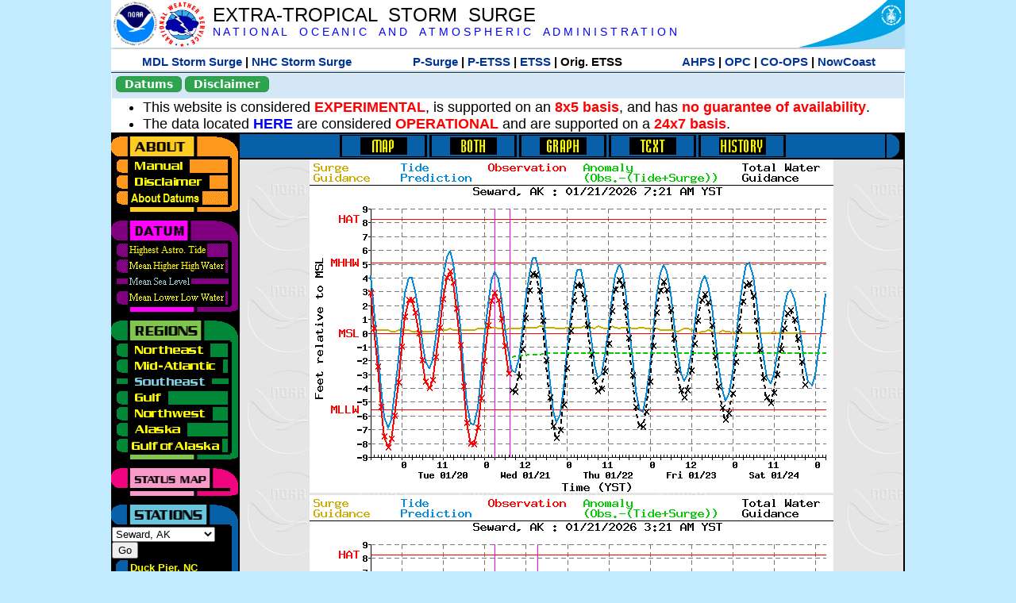

--- FILE ---
content_type: text/html; charset=UTF-8
request_url: https://slosh.nws.noaa.gov/etsurge/index.php?page=stn&region=se&datum=msl&list=ga&map=0-48&type=history&stn=aksew
body_size: 42354
content:
<!DOCTYPE html>
<html lang="en" xmlns="https://www.w3.org/1999/xhtml">
<head>
  <script src="https://www.weather.gov/source/nws/govshutdown.js" defer></script>
  <SCRIPT LANGUAGE="JavaScript"><!-- Hide script
// End hide -->
</SCRIPT>
  <title>ETSS stn</title>
  <meta name="DC.title" content="Extra-Tropical Storm Surge">
  <meta name="DC.description" content="Extra-Tropical Storm Surge landing page">
  <meta name="DC.creator" content="NWS/Meteorological Development Lab">
  <meta name="DC.language" scheme="DCTERMS.RFC1766" content="EN-US">
  <meta name="rating" content="general">
  <meta name="resource-type" content="document">
  <meta name="distribution" content="global">
  <meta http-equiv="Window-target" content="_top">
  <meta charset="iso-8859-1">
  <base target="_self">

  <link rel="stylesheet" type="text/css" href="ss/ssMain.css">
  <meta name="Keywords" content="etsurge, extra tropical storm surge, extra-tropical storm surge, extratropcial storm surge, storm surge, SLOSH">

  <link rel="stylesheet" type="text/css" href="etsurge2.0main.css"/>
  <link rel="stylesheet" type="text/css" href="etsurge.css"/>
  <script src="library.js" type="text/javascript"></script>
<!-- Google tag (gtag.js) -->
<script async src="https://www.googletagmanager.com/gtag/js?id=G-VR50013327"></script>
<script>
  window.dataLayer = window.dataLayer || [];
  function gtag(){dataLayer.push(arguments);}
  gtag('js', new Date());
  gtag('config', 'G-VR50013327');
</script>
<script src="//dap.digitalgov.gov/Universal-Federated-Analytics-Min.js?agency=DOC&amp;subagency=NOAA" id="_fed_an_ua_tag"></script>
</head>

<body>
<div class="nwsHead">
  <a href="https://www.noaa.gov" target="_blank"><img class="nwsHeadLf" src="ss/noaa_logo.png"></a>
  <a href="https://www.weather.gov" target="_blank">
    <img class="nwsHeadLf" src="ss/nws_logo.png" style="height:58px;margin-top:2px">
  </a>
  <div class="nwsHeadMid">
    <a class="nwsHeadTitle" href="index.php">EXTRA-TROPICAL&nbsp; STORM&nbsp; SURGE</a>
    <br>
    <a class="nwsHeadNoaa" href="https://www.noaa.gov" target="_blank">N A T I O N A L
      &nbsp;&nbsp;&nbsp;O C E A N I C
      &nbsp;&nbsp;&nbsp;A N D
      &nbsp;&nbsp;&nbsp;A T M O S P H E R I C
      &nbsp;&nbsp;&nbsp;A D M I N I S T R A T I O N
    </a>
  </div>
  <a href="https://www.commerce.gov" target="_blank"><img class="nwsHeadRt" src="ss/doc_logo.png"></a>
  <br>
</div>
<div class="exLink">
  <table width="100%"><tr width="100%" style="text-align:center">
    <td style="width:5px"></td>
    <td class="exLink">
      <a class="exLink" href="https://vlab.noaa.gov/web/mdl/storm-surge" target="_blank">MDL Storm Surge</a> |
      <a class="exLink" href="https://www.nhc.noaa.gov/surge/" target="_blank">NHC Storm Surge</a>
    </td>
    <td style="width:20px"></td>
    <td class="exLink">
      <a class="exLink" href="/psurge">P-Surge</a> |
      <a class="exLink" href="/petss">P-ETSS</a> |
      <a class="exLink" href="/etsurge2.0">ETSS</a> |
      Orig. ETSS    </td>
    <td style="width:20px"></td>
    <td class="exLink">
      <a class="exLink" href="https://water.noaa.gov/" target="_blank">AHPS</a> |
      <a class="exLink" href="https://ocean.weather.gov/et_surge/et_surge_info.php" target="_blank">OPC</a> |
      <a class="exLink" href="https://tidesandcurrents.noaa.gov/map/" target="_blank">CO-OPS</a> |
      <a class="exLink" href="https://nowcoast.noaa.gov/" target="_blank">NowCoast</a>
    </td>
    <td style="width:5px"></td>
  </tr></table>
</div>
<div class="topSpacer"></div>
<div class="blueHeader">
  <table style="border-spacing:0px;"><tr>
    <td><button class="ssB1 bgGreen" onclick="window.location.href='datums.php'">Datums</button>
    </td><td width="10px">
    <td><button class="ssB1 bgGreen" onclick="window.location.href='disclaim.php'">Disclaimer</button>
    </td><td width="10px">
    </td><td width=90% style="margin-left:200px;text-align:center;">
    </td></tr>
  </table>
</div>
<div id="wrapper2">

<!-- Start Content area -->
<table width="100%" border="0" cellpadding="0" cellspacing="0" style="border-color:#ffffff">
<tr>
  <td colspan="2">
<font size="4">
<ul>
<li>This website is considered <font color="red"><b>EXPERIMENTAL</b></font>,
  is supported on an <font color="red"><b>8x5 basis</b></font>,
  and has <font color="red"><b>no guarantee of availability</b></font>.</li>
<li>The data located <b><a href="https://nomads.ncep.noaa.gov/pub/data/nccf/com/petss/prod/" target="_blank">HERE</a></b>
  are considered <font color="red"><b>OPERATIONAL</b></font>
  and are supported on a <font color="red"><b>24x7 basis</b></font>.</li>
</ul>
</font>
  </td>
</tr>
<tr>
  <td width="160" valign="top" style="background-color:#0a2390">
<!--
  <a href="http://www.nws.noaa.gov/mdl/etsurge/"><font color="FFFFFF" style="margin-left:40;font-size:large">Main Site</font></a><br>
  <a href="http://slosh.nws.noaa.gov/etsurge/"><font color="FFFFFF" style="margin-left:40;font-size:large">Mirror Site</font></a><br>
-->
<!-- start leftmenu -->
<!--
<table border="0" cellpadding="2" cellspacing="0" bgcolor="#0A2390">
<a href="http://slosh.nws.noaa.gov/etsurge2/"><font color="FFFFFF" style="margin-left:35;font-size:large">TEST Site</font></a><br>
-->

<table width="160" border="0" cellpadding="0" cellspacing="0" style="margin-top:3;margin-bottom:3" bgcolor="#0A2390">

<!-- About -->
  <tr bgcolor="#000000">
    <td colspan="2">
      <img SRC="images/about.gif" align="top" width="160" height="32" alt="About">
    </td>
  </tr>
  <tr bgcolor="#000000">
    <td colspan="1">
      <a href="index.php?page=manual&region=se&datum=msl&list=ga&map=0-48&type=history&stn=aksew" onMouseOver="buttonstate('manual','on','manual')"
       onMouseOut="buttonstate('manual','off','manual')"
      ><img name="manual" SRC="images/manualoff.gif" align="top" border="0" width="149" height="20" alt="Manual"></a>
    </td>
    <td bgcolor="#fe991e" rowspan="3" width="8">
      <img SRC="images/spacer.gif" width="8" alt="">
    </td>
  </tr>
  <tr bgcolor="#000000">
    <td colspan="1">
      <a href="index.php?page=disclaimer&region=se&datum=msl&list=ga&map=0-48&type=history&stn=aksew" onMouseOver="buttonstate('disclaimer','on','disclaimer')"
       onMouseOut="buttonstate('disclaimer','off','disclaimer')"
      ><img name="disclaimer" SRC="images/disclaimeroff.gif" align="top" border="0" width="149" height="20" alt="Disclaimer"></a>
    </td>
  </tr>
  <tr bgcolor="#000000">
    <td colspan="1">
      <a href="index.php?page=datum&region=se&datum=msl&list=ga&map=0-48&type=history&stn=aksew" onMouseOver="buttonstate('aboutdatum','on','aboutdatum')"
       onMouseOut="buttonstate('aboutdatum','off','aboutdatum')"
      ><img name="aboutdatum" SRC="images/aboutdatumoff.gif" align="top" border="0" width="149" height="20" alt="Manual"></a>
    </td>
  </tr>
  <tr bgcolor="#000000">
    <td colspan="2">
      <img SRC="images/about2.gif" align="top" width="160" height="10" alt="">
    </td>
  </tr>

<!--- Datum... --->
  <tr bgcolor="#000000">
    <td colspan="2">
      <img SRC="images/datum.gif" align="top" width="160" height="32" alt="Datum">
    </td>
  </tr>
<!--
  <tr bgcolor="#ffffff"><td colspan="1">
      <a href="index.php?page=datum&region=se&datum=msl&list=ga&map=0-48&type=history&stn=aksew">
      <table bgcolor="#0A2390">
       <tr>
        <td> <img SRC="images/new.gif" width="42" height="31" alt="New"></td>
        <td><font color="#ffffff"><b>About Datums</b></font></td>
        <td> <img SRC="images/new.gif" width="42" height="31" alt="New"></td>
       </tr>
     </table>
      </a>
    </td><td bgcolor="#800080" rowspan="1"><img SRC="images/spacer.gif" alt=""></td>
  </tr>
-->
  <tr bgcolor="#000000">
    <td colspan="1"><a href="index.php?page=stn&region=se&datum=hat&list=ga&map=0-48&type=history&stn=aksew" onMouseOver="buttonstate('hat','on','hat')" onMouseOut="buttonstate('hat','off','hat')"><img name='hat' SRC='images/hatoff.gif' alt='hat-on' align='top' border='0' width='149' height='20'></a>    </td><td bgcolor="#800080" rowspan="1"><img SRC="images/spacer.gif" alt=""></td>
  </tr><tr bgcolor="#000000">
    <td colspan="1"><a href="index.php?page=stn&region=se&datum=mhhw&list=ga&map=0-48&type=history&stn=aksew" onMouseOver="buttonstate('mhhw','on','mhhw')" onMouseOut="buttonstate('mhhw','off','mhhw')"><img name='mhhw' SRC='images/mhhwoff.gif' alt='mhhw-on' align='top' border='0' width='149' height='20'></a>    </td><td bgcolor="#800080" rowspan="1"><img SRC="images/spacer.gif" alt=""></td>
  </tr><tr bgcolor="#000000">
    <td colspan="1"><a href="index.php?page=stn&region=se&datum=msl&list=ga&map=0-48&type=history&stn=aksew"><img name='msl' SRC='images/mslon.gif' alt='msl-on' align='top' border='0' width='149' height='20'></a>    </td><td bgcolor="#800080" rowspan="1"><img SRC="images/spacer.gif" alt=""></td>
  </tr><tr bgcolor="#000000">
    <td colspan="1"><a href="index.php?page=stn&region=se&datum=mllw&list=ga&map=0-48&type=history&stn=aksew""index.php?page=stn&region=se&datum=mllw&list=ga&map=0-48&type=history&stn=aksew" onMouseOver="buttonstate('mllw','on','mllw')" onMouseOut="buttonstate('mllw','off','mllw')"><img name='mllw' SRC='images/mllwoff.gif' alt='mllw-on' align='top' border='0' width='149' height='20'></a>    </td><td bgcolor="#800080" rowspan="1"><img SRC="images/spacer.gif" alt=""></td>
  </tr>
  <tr bgcolor="#000000">
    <td colspan="2">
      <img SRC="images/datum2.gif" align="top" width="160" height="10" alt="">
    </td>
  </tr>
<!--- Datum... --->

<!-- Region List -->
  <tr bgcolor="#000000">
    <td colspan="2">
      <img SRC="images/regions.gif" align="top" width="160" height="32" alt="Regions">
    </td>
  </tr>
  <tr bgcolor="#000000">
    <td colspan="1">
      <a href="index.php?page=stn&region=ne&datum=msl&list=ga&map=0-48&type=map&stn=aksew"       onMouseOver="buttonstate('ne','on','ne')"
       onMouseOut="buttonstate('ne','off','ne')"><img name="ne" SRC="images/neoff.gif" align="top" border="0" width="149" height="20" alt="Northeast"></a>
    </td>
    <td bgcolor="#008737" rowspan="7">
      <img SRC="images/spacer.gif" alt="">
    </td>
  </tr>
  <tr bgcolor="#000000">
    <td colspan="1">
      <a href="index.php?page=stn&region=me&datum=msl&list=ga&map=0-48&type=map&stn=aksew"       onMouseOver="buttonstate('me','on','me')"
       onMouseOut="buttonstate('me','off','me')"><img name="me" SRC="images/meoff.gif" align="top" border="0" width="149" height="20" alt="Mid-Atlantic"></a>
    </td>
  </tr>
  <tr bgcolor="#000000">
    <td colspan="1">
      <a href="index.php?page=stn&region=se&datum=msl&list=ga&map=0-48&type=map&stn=aksew"       onMouseOver="buttonstate('se','on','se')"
       onMouseOut="buttonstate('se','on','se')"><img name="se" SRC="images/seon.gif" align="top" border="0" width="149" height="20" alt="Southeast"></a>
    </td>
  </tr>
  <tr bgcolor="#000000">
    <td colspan="1">
      <a href="index.php?page=stn&region=gam&datum=msl&list=ga&map=0-48&type=map&stn=aksew"       onMouseOver="buttonstate('gulf','on','gulf')"
       onMouseOut="buttonstate('gulf','off','gulf')"><img name="gulf" SRC="images/gulfoff.gif" align="top" border="0" width="149" height="20" alt="Gulf"></a>
    </td>
  </tr>
  <tr bgcolor="#000000">
    <td colspan="1">
      <a href="index.php?page=stn&region=wc&datum=msl&list=ga&map=0-48&type=map&stn=aksew"       onMouseOver="buttonstate('nw','on','nw')"
       onMouseOut="buttonstate('nw','off','nw')"><img name="nw" SRC="images/nwoff.gif" align="top" border="0" width="149" height="20" alt="Northwest"></a>
    </td>
  </tr>
  <tr bgcolor="#000000">
    <td colspan="1">
      <a href="index.php?page=stn&region=ak&datum=msl&list=ga&map=0-48&type=map&stn=aksew"       onMouseOver="buttonstate('ak','on','ak')"
       onMouseOut="buttonstate('ak','off','ak')"><img name="ak" SRC="images/akoff.gif" align="top" border="0" width="149" height="20" alt="Alaska"></a>
    </td>
  </tr>
  <tr bgcolor="#000000">
    <td colspan="1">
      <a href="index.php?page=stn&region=ga&datum=msl&list=ga&map=0-48&type=map&stn=aksew"       onMouseOver="buttonstate('ga','on','ga')"
       onMouseOut="buttonstate('ga','off','ga')"><img name="ga" SRC="images/gaoff.gif" align="top" border="0" width="149" height="20" alt="Gulf of Alaska"></a>
    </td>
  </tr>

  <tr bgcolor="#000000">
    <td colspan="2">
      <img SRC="images/regions2.gif" align="top" width="160" height="10" alt="">
    </td>
  </tr>

<!-- Status List -->
  <tr bgcolor="#000000">
    <td colspan="2">
      <img SRC="images/status.gif" align="top" width="160" height="32" alt="Status">
    </td>
  </tr>

  <!--
  <tr bgcolor="#000000">
    <td colspan="1">
      <a href="index.php?page=map&region=se&datum=msl&list=ga&map=0-48&type=history&stn=aksew"       onMouseOver="buttonstate('a0-48','on','0-48')"
       onMouseOut="buttonstate('a0-48','on','0-48')"><img name="a0-48" SRC="images/0-48on.gif" align="top" border="0" width="149" height="20" alt="Map(0-48)"></a>
    </td>
    <td bgcolor="#f0047f" rowspan="7">
      <img SRC="images/spacer.gif" alt="">
    </td>
  </tr>
  <tr>
    <td colspan="1">
      <a href="index.php?page=map&region=se&datum=msl&list=ga&map=0-12&type=history&stn=aksew"       onMouseOver="buttonstate('a0-12','on','0-12')"
       onMouseOut="buttonstate('a0-12','off','0-12')"
      ><img name="a0-12" SRC="images/0-12off.gif" align="top" border="0" width="149" height="20" alt="Map(0-12)"></a
      >
    </td>
  </tr>
  <tr>
    <td colspan="1">
      <a href="index.php?page=map&region=se&datum=msl&list=ga&map=12-24&type=history&stn=aksew"       onMouseOver="buttonstate('a12-24','on','12-24')"
       onMouseOut="buttonstate('a12-24','off','12-24')"
      ><img name="a12-24" SRC="images/12-24off.gif" align="top" border="0" width="149" height="20" alt="Map(12-24)"></a
      >
    </td>
  </tr>
  <tr>
    <td colspan="1">
      <a href="index.php?page=map&region=se&datum=msl&list=ga&map=24-48&type=history&stn=aksew"       onMouseOver="buttonstate('a24-48','on','24-48')"
       onMouseOut="buttonstate('a24-48','off','24-48')"
      ><img name="a24-48" SRC="images/24-48off.gif" align="top" border="0" width="149" height="20" alt="Map(24-48)"></a
      >
    </td>
  </tr>
  <tr>
    <td colspan="1">
      <a href="index.php?page=map&region=se&datum=msl&list=ga&map=48-72&type=history&stn=aksew"       onMouseOver="buttonstate('a48-72','on','48-72')"
       onMouseOut="buttonstate('a48-72','off','48-72')"
      ><img name="a48-72" SRC="images/48-72off.gif" align="top" border="0" width="149" height="20" alt="Map(48-72)"></a
      >
    </td>
  </tr>
  <tr>
    <td colspan="1">
      <a href="index.php?page=map&region=se&datum=msl&list=ga&map=72-96&type=history&stn=aksew"       onMouseOver="buttonstate('a72-96','on','72-96')"
       onMouseOut="buttonstate('a72-96','off','72-96')"
      ><img name="a72-96" SRC="images/72-96off.gif" align="top" border="0" width="149" height="20" alt="Map(72-96)"></a
      >
    </td>
  </tr>
  <tr>
    <td colspan="1">
      <a href="index.php?page=map&region=se&datum=msl&list=ga&map=0-96&type=history&stn=aksew"       onMouseOver="buttonstate('a0-96','on','0-96')"
       onMouseOut="buttonstate('a0-96','off','0-96')"
      ><img name="a0-96" SRC="images/0-96off.gif" align="top" border="0" width="149" height="20" alt="Map(0-96)"></a
      >
    </td>
  </tr>

  -->
  <tr bgcolor="#000000">
    <td colspan="2">
      <img SRC="images/status2.gif" align="top" width="160" height="10" alt="">
    </td>
  </tr>

<!-- Station List -->
  <tr bgcolor="#000000">
    <td colspan="2">
      <img SRC="images/stations.gif" align="top" width="160" height="32" alt="Stations">
    </td>
  </tr>

  <tr bgcolor="#000000">
    <td>
      <table width="152" border="0" cellspacing="1" cellpadding="0" style="margin:0">

       <tr bgcolor="#000000">
        <td colspan="2">
          <form style="margin-left:0" id="find_stn" name="find_stn" action="">
            <select style="width:118" name="stn" size="0">
              <option value="index.php?page=map&region=ne&datum=msl&list=ga&map=0-48&type=history&stn=aksew">_____NE____<option value="index.php?page=stn&region=ne&datum=msl&list=ga&map=0-48&type=both&stn=meeast">Eastport, ME<option value="index.php?page=stn&region=ne&datum=msl&list=ga&map=0-48&type=both&stn=mebar">Bar Harbor, ME<option value="index.php?page=stn&region=ne&datum=msl&list=ga&map=0-48&type=both&stn=meport">Portland, ME<option value="index.php?page=stn&region=ne&datum=msl&list=ga&map=0-48&type=both&stn=nhport">Portsmouth, ME<option value="index.php?page=stn&region=ne&datum=msl&list=ga&map=0-48&type=both&stn=mabos">Boston, MA<option value="index.php?page=stn&region=ne&datum=msl&list=ga&map=0-48&type=both&stn=mabuz">Buzzards Bay MA<option value="index.php?page=stn&region=ne&datum=msl&list=ga&map=0-48&type=both&stn=mawood">Woods Hole, MA<option value="index.php?page=stn&region=ne&datum=msl&list=ga&map=0-48&type=both&stn=manant">Nantucket, MA<option value="index.php?page=stn&region=ne&datum=msl&list=ga&map=0-48&type=both&stn=riprov">Providence, RI<option value="index.php?page=stn&region=ne&datum=msl&list=ga&map=0-48&type=both&stn=riport">Newport, RI<option value="index.php?page=stn&region=ne&datum=msl&list=ga&map=0-48&type=both&stn=riblok">Block Island, RI<option value="index.php?page=stn&region=ne&datum=msl&list=ga&map=0-48&type=both&stn=nymont">Montauk Point NY<option value="index.php?page=stn&region=ne&datum=msl&list=ga&map=0-48&type=both&stn=ctlond">New London, CT<option value="index.php?page=stn&region=ne&datum=msl&list=ga&map=0-48&type=both&stn=ctbrid">Bridgeport, CT<option value="index.php?page=stn&region=ne&datum=msl&list=ga&map=0-48&type=both&stn=nyjeff">Port Jefferson NY<option value="index.php?page=stn&region=ne&datum=msl&list=ga&map=0-48&type=both&stn=nyking">Kings Pnt, NY<option value="index.php?page=stn&region=ne&datum=msl&list=ga&map=0-48&type=both&stn=nybat">The Battery, NY<option value="index.php?page=stn&region=ne&datum=msl&list=ga&map=0-48&type=both&stn=nyberg">Bergen Pnt, NY<option value="index.php?page=stn&region=ne&datum=msl&list=ga&map=0-48&type=both&stn=njsand">Sandy Hook, NJ<option value="index.php?page=stn&region=ne&datum=msl&list=ga&map=0-48&type=both&stn=njatl">Atlantic City, NJ<option value="index.php?page=map&region=me&datum=msl&list=ga&map=0-48&type=history&stn=aksew">____Mid____<option value="index.php?page=stn&region=me&datum=msl&list=ga&map=0-48&type=both&stn=njmay">Cape May, NJ<option value="index.php?page=stn&region=me&datum=msl&list=ga&map=0-48&type=both&stn=paphil">Philadelphia, PA<option value="index.php?page=stn&region=me&datum=msl&list=ga&map=0-48&type=both&stn=dereed">Reedy Pnt, DE<option value="index.php?page=stn&region=me&datum=msl&list=ga&map=0-48&type=both&stn=delews">Lewes, DE<option value="index.php?page=stn&region=me&datum=msl&list=ga&map=0-48&type=both&stn=mdoce">Ocean City, MD<option value="index.php?page=stn&region=me&datum=msl&list=ga&map=0-48&type=both&stn=vawach">Wachapreague<option value="index.php?page=stn&region=me&datum=msl&list=ga&map=0-48&type=both&stn=vakipt">Kiptopeke, VA<option value="index.php?page=stn&region=me&datum=msl&list=ga&map=0-48&type=both&stn=mdcamb">Cambridge, MD<option value="index.php?page=stn&region=me&datum=msl&list=ga&map=0-48&type=both&stn=mdbalt">Baltimore, MD<option value="index.php?page=stn&region=me&datum=msl&list=ga&map=0-48&type=both&stn=mdann">Annapolis, MD<option value="index.php?page=stn&region=me&datum=msl&list=ga&map=0-48&type=both&stn=mdsol">Solomons Is, MD<option value="index.php?page=stn&region=me&datum=msl&list=ga&map=0-48&type=both&stn=dcwash">Washington DC<option value="index.php?page=stn&region=me&datum=msl&list=ga&map=0-48&type=both&stn=vacolo">Colonial Beach<option value="index.php?page=stn&region=me&datum=msl&list=ga&map=0-48&type=both&stn=valews">Lewisetta, VA<option value="index.php?page=stn&region=me&datum=msl&list=ga&map=0-48&type=both&stn=vaglou">Gloucester Pnt<option value="index.php?page=stn&region=me&datum=msl&list=ga&map=0-48&type=both&stn=vahamp">Hampton Road<option value="index.php?page=stn&region=me&datum=msl&list=ga&map=0-48&type=both&stn=vaport">Portsmouth, VA<option value="index.php?page=stn&region=me&datum=msl&list=ga&map=0-48&type=both&stn=vacbbt">CBBT, VA<option value="index.php?page=stn&region=me&datum=msl&list=ga&map=0-48&type=both&stn=ncduck">Duck Pier, NC<option value="index.php?page=map&region=se&datum=msl&list=ga&map=0-48&type=history&stn=aksew">_____SE____<option value="index.php?page=stn&region=se&datum=msl&list=ga&map=0-48&type=both&stn=nchat">Cape Hatteras NC<option value="index.php?page=stn&region=se&datum=msl&list=ga&map=0-48&type=both&stn=ncbeau">Beaufort, NC<option value="index.php?page=stn&region=se&datum=msl&list=ga&map=0-48&type=both&stn=ncwilm">Wilmington, NC<option value="index.php?page=stn&region=se&datum=msl&list=ga&map=0-48&type=both&stn=ncwrit">Wrightsville Bch<option value="index.php?page=stn&region=se&datum=msl&list=ga&map=0-48&type=both&stn=nchold">Holden Beach, NC<option value="index.php?page=stn&region=se&datum=msl&list=ga&map=0-48&type=both&stn=scsprg">Springmaid, SC<option value="index.php?page=stn&region=se&datum=msl&list=ga&map=0-48&type=both&stn=scchar">Charleston, SC<option value="index.php?page=stn&region=se&datum=msl&list=ga&map=0-48&type=both&stn=gapul">Ft. Pulaski, GA<option value="index.php?page=stn&region=se&datum=msl&list=ga&map=0-48&type=both&stn=flfern">Fernandina, FL<option value="index.php?page=map&region=gam&datum=msl&list=ga&map=0-48&type=history&stn=aksew">_____GF____<option value="index.php?page=stn&region=gam&datum=msl&list=ga&map=0-48&type=both&stn=flnap">Naples, FL<option value="index.php?page=stn&region=gam&datum=msl&list=ga&map=0-48&type=both&stn=flpete">St Petersburg, FL<option value="index.php?page=stn&region=gam&datum=msl&list=ga&map=0-48&type=both&stn=flclr">Clearwater, FL<option value="index.php?page=stn&region=gam&datum=msl&list=ga&map=0-48&type=both&stn=flcedr">Cedar Key, FL<option value="index.php?page=stn&region=gam&datum=msl&list=ga&map=0-48&type=both&stn=flapal">Apalachicola, FL<option value="index.php?page=stn&region=gam&datum=msl&list=ga&map=0-48&type=both&stn=flpana">Panama City, FL<option value="index.php?page=stn&region=gam&datum=msl&list=ga&map=0-48&type=both&stn=flpens">Pensacola, FL<option value="index.php?page=stn&region=gam&datum=msl&list=ga&map=0-48&type=both&stn=mslous">Waveland, MS<option value="index.php?page=stn&region=gam&datum=msl&list=ga&map=0-48&type=both&stn=lariga">Grand Isle, LA<option value="index.php?page=stn&region=gam&datum=msl&list=ga&map=0-48&type=both&stn=txsabn">Sabine Pass, TX<option value="index.php?page=stn&region=gam&datum=msl&list=ga&map=0-48&type=both&stn=txgalv">Galveston, TX<option value="index.php?page=stn&region=gam&datum=msl&list=ga&map=0-48&type=both&stn=txfree">Freeport, TX<option value="index.php?page=stn&region=gam&datum=msl&list=ga&map=0-48&type=both&stn=txaran">Port Aransas, TX<option value="index.php?page=stn&region=gam&datum=msl&list=ga&map=0-48&type=both&stn=txpadr">Padre Island, TX<option value="index.php?page=map&region=wc&datum=msl&list=ga&map=0-48&type=history&stn=aksew">_____NW____<option value="index.php?page=stn&region=wc&datum=msl&list=ga&map=0-48&type=both&stn=wacher">Cherry Point, WA<option value="index.php?page=stn&region=wc&datum=msl&list=ga&map=0-48&type=both&stn=wafrid">Friday Harbor WA<option value="index.php?page=stn&region=wc&datum=msl&list=ga&map=0-48&type=both&stn=watown">Port Townsend<option value="index.php?page=stn&region=wc&datum=msl&list=ga&map=0-48&type=both&stn=waseat">Seattle, WA<option value="index.php?page=stn&region=wc&datum=msl&list=ga&map=0-48&type=both&stn=waangl">Port Angeles, WA<option value="index.php?page=stn&region=wc&datum=msl&list=ga&map=0-48&type=both&stn=waneah">Neah Bay, WA<option value="index.php?page=stn&region=wc&datum=msl&list=ga&map=0-48&type=both&stn=watoke">Toke Point, WA<option value="index.php?page=stn&region=wc&datum=msl&list=ga&map=0-48&type=both&stn=orastr">Astoria, OR<option value="index.php?page=stn&region=wc&datum=msl&list=ga&map=0-48&type=both&stn=orsout">South Beach, OR<option value="index.php?page=stn&region=wc&datum=msl&list=ga&map=0-48&type=both&stn=orchar">Charleston, OR<option value="index.php?page=stn&region=wc&datum=msl&list=ga&map=0-48&type=both&stn=orford">Port Orford, OR<option value="index.php?page=stn&region=wc&datum=msl&list=ga&map=0-48&type=both&stn=cacres">Crescent City, CA<option value="index.php?page=stn&region=wc&datum=msl&list=ga&map=0-48&type=both&stn=caspit">North Spit, CA<option value="index.php?page=stn&region=wc&datum=msl&list=ga&map=0-48&type=both&stn=caarna">Arena Cove, CA<option value="index.php?page=stn&region=wc&datum=msl&list=ga&map=0-48&type=both&stn=careys">Point Reyes, CA<option value="index.php?page=stn&region=wc&datum=msl&list=ga&map=0-48&type=both&stn=cachic">Port Chicago, CA<option value="index.php?page=stn&region=wc&datum=msl&list=ga&map=0-48&type=both&stn=cafran">San Francisco CA<option value="index.php?page=map&region=ak&datum=msl&list=ga&map=0-48&type=history&stn=aksew">_____AK____<option value="index.php?page=stn&region=ak&datum=msl&list=ga&map=0-48&type=both&stn=akmesh">Port Heiden, AK<option value="index.php?page=stn&region=ak&datum=msl&list=ga&map=0-48&type=both&stn=akegeg">Egegik, AK<option value="index.php?page=stn&region=ak&datum=msl&list=ga&map=0-48&type=both&stn=aknakn">Naknek, AK<option value="index.php?page=stn&region=ak&datum=msl&list=ga&map=0-48&type=both&stn=aknush">Clark's Pt, AK<option value="index.php?page=stn&region=ak&datum=msl&list=ga&map=0-48&type=both&stn=akgood">Goodnews Bay<option value="index.php?page=stn&region=ak&datum=msl&list=ga&map=0-48&type=both&stn=akquin">Quinhagak, AK<option value="index.php?page=stn&region=ak&datum=msl&list=ga&map=0-48&type=both&stn=akkusk">Kuskokwak, AK<option value="index.php?page=stn&region=ak&datum=msl&list=ga&map=0-48&type=both&stn=akapok">Eek, Apokak, AK<option value="index.php?page=stn&region=ak&datum=msl&list=ga&map=0-48&type=both&stn=akpopo">Popokamute, AK<option value="index.php?page=stn&region=ak&datum=msl&list=ga&map=0-48&type=both&stn=akromn">Scammon Bay AK<option value="index.php?page=stn&region=ak&datum=msl&list=ga&map=0-48&type=both&stn=aklwrc">St. Lawrence, AK<option value="index.php?page=stn&region=ak&datum=msl&list=ga&map=0-48&type=both&stn=akalak">Kwikluak, AK<option value="index.php?page=stn&region=ak&datum=msl&list=ga&map=0-48&type=both&stn=akkwik">Kawanak, AK<option value="index.php?page=stn&region=ak&datum=msl&list=ga&map=0-48&type=both&stn=akpast">Apoon, Yukon, AK<option value="index.php?page=stn&region=ak&datum=msl&list=ga&map=0-48&type=both&stn=akmich">St. Michaels, AK<option value="index.php?page=stn&region=ak&datum=msl&list=ga&map=0-48&type=both&stn=akcarl">Golovin, AK<option value="index.php?page=stn&region=ak&datum=msl&list=ga&map=0-48&type=both&stn=aknome">Nome, AK<option value="index.php?page=stn&region=ak&datum=msl&list=ga&map=0-48&type=both&stn=akclar">Port Clarence, AK<option value="index.php?page=stn&region=ak&datum=msl&list=ga&map=0-48&type=both&stn=akkotz">Kotzebue, AK<option value="index.php?page=stn&region=ak&datum=msl&list=ga&map=0-48&type=both&stn=akbar">Pt. Barrow, AK<option value="index.php?page=stn&region=ak&datum=msl&list=ga&map=0-48&type=both&stn=akprud">Prudhoe Bay, AK<option value="index.php?page=stn&region=ak&datum=msl&list=ga&map=0-48&type=both&stn=akpaul">St. Paul Island AK<option value="index.php?page=map&region=ga&datum=msl&list=ga&map=0-48&type=history&stn=aksew">___GofAK___<option value="index.php?page=stn&region=ga&datum=msl&list=ga&map=0-48&type=both&stn=akket">Ketchikan, AK<option value="index.php?page=stn&region=ga&datum=msl&list=ga&map=0-48&type=both&stn=aksit">Sitka, AK<option value="index.php?page=stn&region=ga&datum=msl&list=ga&map=0-48&type=both&stn=akjune">Juneau, AK<option value="index.php?page=stn&region=ga&datum=msl&list=ga&map=0-48&type=both&stn=akskag">Skagway, AK<option value="index.php?page=stn&region=ga&datum=msl&list=ga&map=0-48&type=both&stn=akelf">Elfin Cove, AK<option value="index.php?page=stn&region=ga&datum=msl&list=ga&map=0-48&type=both&stn=akyak">Yakutat, AK<option value="index.php?page=stn&region=ga&datum=msl&list=ga&map=0-48&type=both&stn=akcord">Cordova, AK<option value="index.php?page=stn&region=ga&datum=msl&list=ga&map=0-48&type=both&stn=akvald">Valdez, AK<option value="index.php?page=stn&region=ga&datum=msl&list=ga&map=0-48&type=both&stn=aksew">Seward, AK<option selected>Seward, AK
<option value="index.php?page=stn&region=ga&datum=msl&list=ga&map=0-48&type=both&stn=akseld">Seldovia, AK<option value="index.php?page=stn&region=ga&datum=msl&list=ga&map=0-48&type=both&stn=akniki">Nikiski, AK<option value="index.php?page=stn&region=ga&datum=msl&list=ga&map=0-48&type=both&stn=akanch">Anchorage, AK<option value="index.php?page=stn&region=ga&datum=msl&list=ga&map=0-48&type=both&stn=akkod">Kodiak Island, AK<option value="index.php?page=stn&region=ga&datum=msl&list=ga&map=0-48&type=both&stn=akalit">Alitak, AK<option value="index.php?page=stn&region=ga&datum=msl&list=ga&map=0-48&type=both&stn=aksand">Sand Point, AK<option value="index.php?page=stn&region=ga&datum=msl&list=ga&map=0-48&type=both&stn=akking">King Cove, AK<option value="index.php?page=stn&region=ga&datum=msl&list=ga&map=0-48&type=both&stn=akadak">Adak Island, AK<option value="index.php?page=stn&region=ga&datum=msl&list=ga&map=0-48&type=both&stn=akatka">Atka, AK<option value="index.php?page=stn&region=ga&datum=msl&list=ga&map=0-48&type=both&stn=akunal">Unalaska, AK            </select>
<input style="width:28" type="button" value="Go" onclick="location=document.find_stn.stn.options[document.find_stn.stn.selectedIndex].value;">
          </form>
        </td>
      </tr>

<tr><td><img name='ncduck' SRC='images/stnoff.gif' align='middle' width='20' height='20' alt=''></td><td><a name=ncduck href="index.php?page=stn&region=se&datum=msl&list=ga&map=0-48&type=both&stn=ncduck" onMouseOver="buttonstate('ncduck','on','stn')" onMouseOut="buttonstate('ncduck','off','stn')"><font FACE='verdana, arial, helvetica, sans-serif' size='-1' color='yellow'><b>Duck Pier, NC</b></font></a></td></tr>
<tr><td colspan='2'><img SRC='images/spacer.gif' height='1' alt=''></td></tr>
<tr><td><img name='nchat' SRC='images/stnoff.gif' align='middle' width='20' height='20' alt=''></td><td><a name=nchat href="index.php?page=stn&region=se&datum=msl&list=ga&map=0-48&type=both&stn=nchat" onMouseOver="buttonstate('nchat','on','stn')" onMouseOut="buttonstate('nchat','off','stn')"><font FACE='verdana, arial, helvetica, sans-serif' size='-1' color='yellow'><b>Cape Hatteras NC</b></font></a></td></tr>
<tr><td colspan='2'><img SRC='images/spacer.gif' height='1' alt=''></td></tr>
<tr><td><img name='ncbeau' SRC='images/stnoff.gif' align='middle' width='20' height='20' alt=''></td><td><a name=ncbeau href="index.php?page=stn&region=se&datum=msl&list=ga&map=0-48&type=both&stn=ncbeau" onMouseOver="buttonstate('ncbeau','on','stn')" onMouseOut="buttonstate('ncbeau','off','stn')"><font FACE='verdana, arial, helvetica, sans-serif' size='-1' color='yellow'><b>Beaufort, NC</b></font></a></td></tr>
<tr><td colspan='2'><img SRC='images/spacer.gif' height='1' alt=''></td></tr>
<tr><td><img name='ncwilm' SRC='images/stnoff.gif' align='middle' width='20' height='20' alt=''></td><td><a name=ncwilm href="index.php?page=stn&region=se&datum=msl&list=ga&map=0-48&type=both&stn=ncwilm" onMouseOver="buttonstate('ncwilm','on','stn')" onMouseOut="buttonstate('ncwilm','off','stn')"><font FACE='verdana, arial, helvetica, sans-serif' size='-1' color='yellow'><b>Wilmington, NC</b></font></a></td></tr>
<tr><td colspan='2'><img SRC='images/spacer.gif' height='1' alt=''></td></tr>
<tr><td><img name='ncwrit' SRC='images/stnoff.gif' align='middle' width='20' height='20' alt=''></td><td><a name=ncwrit href="index.php?page=stn&region=se&datum=msl&list=ga&map=0-48&type=both&stn=ncwrit" onMouseOver="buttonstate('ncwrit','on','stn')" onMouseOut="buttonstate('ncwrit','off','stn')"><font FACE='verdana, arial, helvetica, sans-serif' size='-1' color='yellow'><b>Wrightsville Bch</b></font></a></td></tr>
<tr><td colspan='2'><img SRC='images/spacer.gif' height='1' alt=''></td></tr>
<tr><td><img name='nchold' SRC='images/stnoff.gif' align='middle' width='20' height='20' alt=''></td><td><a name=nchold href="index.php?page=stn&region=se&datum=msl&list=ga&map=0-48&type=both&stn=nchold" onMouseOver="buttonstate('nchold','on','stn')" onMouseOut="buttonstate('nchold','off','stn')"><font FACE='verdana, arial, helvetica, sans-serif' size='-1' color='yellow'><b>Holden Beach, NC</b></font></a></td></tr>
<tr><td colspan='2'><img SRC='images/spacer.gif' height='1' alt=''></td></tr>
<tr><td><img name='scsprg' SRC='images/stnoff.gif' align='middle' width='20' height='20' alt=''></td><td><a name=scsprg href="index.php?page=stn&region=se&datum=msl&list=ga&map=0-48&type=both&stn=scsprg" onMouseOver="buttonstate('scsprg','on','stn')" onMouseOut="buttonstate('scsprg','off','stn')"><font FACE='verdana, arial, helvetica, sans-serif' size='-1' color='yellow'><b>Springmaid, SC</b></font></a></td></tr>
<tr><td colspan='2'><img SRC='images/spacer.gif' height='1' alt=''></td></tr>
<tr><td><img name='scchar' SRC='images/stnoff.gif' align='middle' width='20' height='20' alt=''></td><td><a name=scchar href="index.php?page=stn&region=se&datum=msl&list=ga&map=0-48&type=both&stn=scchar" onMouseOver="buttonstate('scchar','on','stn')" onMouseOut="buttonstate('scchar','off','stn')"><font FACE='verdana, arial, helvetica, sans-serif' size='-1' color='yellow'><b>Charleston, SC</b></font></a></td></tr>
<tr><td colspan='2'><img SRC='images/spacer.gif' height='1' alt=''></td></tr>
<tr><td><img name='gapul' SRC='images/stnoff.gif' align='middle' width='20' height='20' alt=''></td><td><a name=gapul href="index.php?page=stn&region=se&datum=msl&list=ga&map=0-48&type=both&stn=gapul" onMouseOver="buttonstate('gapul','on','stn')" onMouseOut="buttonstate('gapul','off','stn')"><font FACE='verdana, arial, helvetica, sans-serif' size='-1' color='yellow'><b>Ft. Pulaski, GA</b></font></a></td></tr>
<tr><td colspan='2'><img SRC='images/spacer.gif' height='1' alt=''></td></tr>
<tr><td><img name='flfern' SRC='images/stnoff.gif' align='middle' width='20' height='20' alt=''></td><td><a name=flfern href="index.php?page=stn&region=se&datum=msl&list=ga&map=0-48&type=both&stn=flfern" onMouseOver="buttonstate('flfern','on','stn')" onMouseOut="buttonstate('flfern','off','stn')"><font FACE='verdana, arial, helvetica, sans-serif' size='-1' color='yellow'><b>Fernandina, FL</b></font></a></td></tr>
<tr><td colspan='2'><img SRC='images/spacer.gif' height='1' alt=''></td></tr>
      </table>
    </td>
    <td bgcolor="#0860a8">
      <img SRC="images/spacer.gif" alt="">
    </td>
  </tr>
  <tr bgcolor="#000000">
    <td colspan="2">
      <img SRC="images/stations2.gif" align="top" width="160" height="10" alt="">
    </td>
  </tr>

<!-- Surge List -->
  <tr bgcolor="#000000">
    <td colspan="2">
      <img SRC="images/surge.gif" align="top" width="160" height="32" alt="Surge List">
    </td>
  </tr>
    <tr bgcolor="#000000">
    <td colspan="1">
      <a href="index.php?page=text&region=&datum=msl&list=ec&map=0-48&type=history&stn="       onMouseOver="buttonstate('ec','on','ec')"
       onMouseOut="buttonstate('ec','off','ec')"
      ><img name="ec" SRC="images/ecoff.gif" align="top" border="0" width="149" height="20" alt="East Coast"></a>
    </td>
    <td bgcolor="#fe991e" rowspan="6">
      <img SRC="images/spacer.gif" alt="">
    </td>
  </tr>
    <!--  <tr bgcolor="#000000">
    <td colspan="1">
      <a href="index.php?page=text&region=&datum=msl&list=gam&map=0-48&type=history&stn="       onMouseOver="buttonstate('gc','on','gc')"
       onMouseOut="buttonstate('gc','off','gc')"
      ><img name="gc" SRC="images/gcoff.gif" align="top" border="0" width="149" height="20" alt="Gulf Coast"></a>
    </td>
  </tr>
  -->  <!--  <tr bgcolor="#000000">
    <td colspan="1">
      <a href="index.php?page=text&region=&datum=msl&list=wc&map=0-48&type=history&stn="       onMouseOver="buttonstate('wc','on','wc')"
       onMouseOut="buttonstate('wc','off','wc')"
      ><img name="wc" SRC="images/wcoff.gif" align="top" border="0" width="149" height="20" alt="West Coast"></a>
    </td>
  </tr>
  -->  <!--  <tr bgcolor="#000000">
    <td colspan="1">
      <a href="index.php?page=text&region=&datum=msl&list=ak&map=0-48&type=history&stn="       onMouseOver="buttonstate('ns','on','ns')"
       onMouseOut="buttonstate('ns','off','ns')"
      ><img name="ns" SRC="images/nsoff.gif" align="top" border="0" width="149" height="20" alt="Norton Sound"></a>
    </td>
  </tr>
  -->  <!--  <tr bgcolor="#000000">
    <td colspan="1">
      <a href="index.php?page=text&region=&datum=msl&list=ar&map=0-48&type=history&stn="       onMouseOver="buttonstate('aa','on','aa')"
       onMouseOut="buttonstate('aa','off','aa')"
      ><img name="aa" SRC="images/aaoff.gif" align="top" border="0" width="149" height="20" alt="Arctic Alaska"></a>
    </td>
  </tr>
  -->  <!--  <tr bgcolor="#000000">
    <td colspan="1">
      <a href="index.php?page=text&region=&datum=msl&list=ga&map=0-48&type=history&stn="       onMouseOver="buttonstate('gac','on','gac')"
       onMouseOut="buttonstate('gac','on','gac')"
      ><img name="gac" SRC="images/gacon.gif" align="top" border="0" width="149" height="20" alt="Gulf of Alaska"></a>
    </td>
  </tr>
  -->
  <tr bgcolor="#000000">
    <td colspan="2">
      <img SRC="images/surge2.gif" align="top" width="160" height="10" alt="">
    </td>
  </tr>

</table>
<!-- end leftmenu inc -->

  </td>
  <td width="100%" valign="top" style="background-color:#eeeeee">
<!-- start ACTUAL content -->

<table width="100%" bgcolor="black" border="0" cellspacing="2" cellpadding="0" style="margin:0">
  <tr>
    <td width="100%" bgcolor="#0860a9">
      <center>
<a href="index.php?page=stn&region=se&datum=msl&list=ga&map=0-48&type=map&stn=aksew"          onMouseOver="buttonstate('map','on','map')" onMouseOut="buttonstate('map','off','map')"><img name="map" SRC="images/mapoff.gif" width="110" height="28" border="0" align="top" alt=""></a>
<a href="index.php?page=stn&region=se&datum=msl&list=ga&map=0-48&type=both&stn=aksew"          onMouseOver="buttonstate('both','on','both')" onMouseOut="buttonstate('both','off','both')"><img name="both" SRC="images/bothoff.gif" width="110" height="28" border="0" align="top" alt=""></a>
<a href="index.php?page=stn&region=se&datum=msl&list=ga&map=0-48&type=graph&stn=aksew"          onMouseOver="buttonstate('graph','on','graph')" onMouseOut="buttonstate('graph','off','graph')"><img name="graph" SRC="images/graphoff.gif" width="110" height="28" border="0" align="top" alt=""></a>
<a href="index.php?page=stn&region=se&datum=msl&list=ga&map=0-48&type=text&stn=aksew"          onMouseOver="buttonstate('text','on','text')" onMouseOut="buttonstate('text','off','text')"><img name="text" SRC="images/textoff.gif" width="110" height="28" border="0" align="top" alt=""></a>
<a href="index.php?page=stn&region=se&datum=msl&list=ga&map=0-48&type=history&stn=aksew"          onMouseOver="buttonstate('history','on','history')" onMouseOut="buttonstate('history','off','history')"><img name="history" SRC="images/historyoff.gif" width="110" height="28" border="0" align="top" alt=""></a>

      </center>
    </td>
    <td valign="top" rowspan="1">
      <!-- This is for cap. -->
      <img SRC="images/cap.gif" align="middle" width="16" height="30" border="0" alt="">
    </td>
  </tr>

<tr><td colspan='6' width='100%' bgcolor='#0860a9' style='background-image:url(images/noaabk1.gif'><center><img SRC='msl/data/aksew.gif' width='660' height='420' alt=''><br><img SRC='msl/dataA/aksew.gif' width='660' height='420' alt=''><br><img SRC='msl/dataB/aksew.gif' width='660' height='420' alt=''><br><img SRC='msl/dataC/aksew.gif' width='660' height='420' alt=''><br><img SRC='msl/dataD/aksew.gif' width='660' height='420' alt=''><br><img SRC='msl/dataE/aksew.gif' width='660' height='420' alt=''><br><img SRC='msl/dataF/aksew.gif' width='660' height='420' alt=''><br><img SRC='msl/dataG/aksew.gif' width='660' height='420' alt=''><br><img SRC='msl/dataH/aksew.gif' width='660' height='420' alt=''></center></td></tr>
</table>

<!-- End Content area -->
</table>
<div class="footer">
  <div class="footSpacer"></div>
  <div class="footInfo">
    <div class="footCol">
      <a href="https://www.usa.gov"><img src="ss/usa_gov.png" alt="usa.gov" width="110" border="0" height="30"></a>
    </div>
    <div class="footCol" style="left:60px;width:310px;">
      <a href="https://www.commerce.gov">US Dept of Commerce</a><br>
      <a href="https://www.noaa.gov">National Oceanic and Atmospheric Administration</a><br>
      <a href="https://www.weather.gov" >National Weather Service</a><br>
      <a href="https://www.weather.gov/mdl">Meteorological Development Laboratory</a>
    </div>
    <div class="footCol" style="left:10px;">
      Contact us:<br>
      <a href='mailto:Arthur.Taylor@noaa.gov'>Arthur Taylor</a><br>
      1325 East West Highway<br>Silver Spring, MD 20910<br>
    </div>
    <div class="footCol" style="left:50px;">
      <a href="https://www.weather.gov/disclaimer">Disclaimer</a><br>
      <a href="https://www.cio.noaa.gov/services_programs/info_quality.html">Information Quality</a><br>
      <a href="https://www.weather.gov/help">Help</a><br>
      <a href="https://www.weather.gov/glossary">Glossary</a>
    </div>
    <div class="footCol" style="left:100px;width:170px;">
      <a href="https://www.weather.gov/privacy">Privacy Policy</a><br>
      <a href="https://www.noaa.gov/foia-freedom-of-information-act">Freedom of Information Act (FOIA)</a><br>
      <a href="https://www.weather.gov/about">About Us</a><br>
      <a href="https://www.weather.gov/careers">Career Opportunities</a>
    </div>
  </div>
</div>
</body></html>
</body>
</html>
